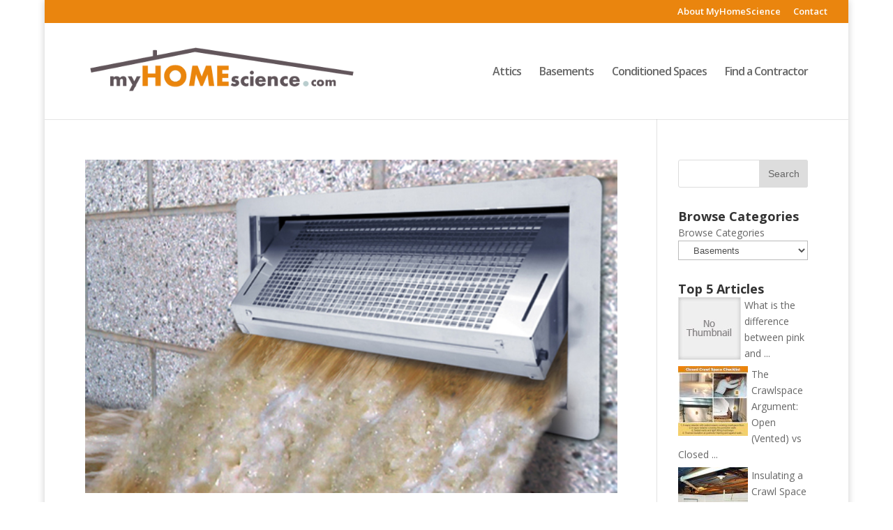

--- FILE ---
content_type: text/html; charset=UTF-8
request_url: https://www.myhomescience.com/category/abc/basement/
body_size: 12517
content:
<!DOCTYPE html>
<!--[if IE 6]>
<html id="ie6" lang="en-US" prefix="og: http://ogp.me/ns# fb: http://ogp.me/ns/fb#">
<![endif]-->
<!--[if IE 7]>
<html id="ie7" lang="en-US" prefix="og: http://ogp.me/ns# fb: http://ogp.me/ns/fb#">
<![endif]-->
<!--[if IE 8]>
<html id="ie8" lang="en-US" prefix="og: http://ogp.me/ns# fb: http://ogp.me/ns/fb#">
<![endif]-->
<!--[if !(IE 6) | !(IE 7) | !(IE 8)  ]><!-->
<html lang="en-US" prefix="og: http://ogp.me/ns# fb: http://ogp.me/ns/fb#">
<!--<![endif]-->
<head>
	<meta charset="UTF-8" />
			
	<meta http-equiv="X-UA-Compatible" content="IE=edge">
	<link rel="pingback" href="http://www.myhomescience.com/xmlrpc.php" />

		<!--[if lt IE 9]>
	<script src="http://www.myhomescience.com/wp-content/themes/Divi/js/html5.js" type="text/javascript"></script>
	<![endif]-->

	<script type="text/javascript">
		document.documentElement.className = 'js';
	</script>

	<title>Basements</title>

<!-- This site is optimized with the Yoast SEO plugin v4.4 - https://yoast.com/wordpress/plugins/seo/ -->
<meta name="description" content="Learn how basement improvements such as basement insulation, waterproofing, moisture control, dehumidification, and structural stabilization can impact home performance"/>
<meta name="robots" content="noodp"/>
<link rel="canonical" href="http://www.myhomescience.com/category/abc/basement/" />
<link rel="next" href="http://www.myhomescience.com/category/abc/basement/page/2/" />
<link rel="publisher" href="https://plus.google.com/u/0/+Myhomescienceplus/posts"/>
<meta property="og:locale" content="en_US" />
<meta property="og:type" content="object" />
<meta property="og:title" content="Basements" />
<meta property="og:description" content="Learn how basement improvements such as basement insulation, waterproofing, moisture control, dehumidification, and structural stabilization can impact home performance" />
<meta property="og:url" content="http://www.myhomescience.com/category/abc/basement/" />
<meta property="og:site_name" content="MyHomeScience" />
<meta property="fb:admins" content="1265681625" />
<meta property="og:image" content="http://www.myhomescience.com/wp-content/uploads/2013/08/abcwidget1.png" />
<meta name="twitter:card" content="summary_large_image" />
<meta name="twitter:description" content="Learn how basement improvements such as basement insulation, waterproofing, moisture control, dehumidification, and structural stabilization can impact home performance" />
<meta name="twitter:title" content="Basements" />
<meta name="twitter:site" content="@myhomescience" />
<meta name="twitter:image" content="http://www.myhomescience.com/wp-content/uploads/2013/08/abcwidget1.png" />
<!-- / Yoast SEO plugin. -->

<link rel='dns-prefetch' href='//fonts.googleapis.com' />
<link rel='dns-prefetch' href='//s.w.org' />
<link rel="alternate" type="application/rss+xml" title="MyHomeScience &raquo; Feed" href="http://www.myhomescience.com/feed/" />
<link rel="alternate" type="application/rss+xml" title="MyHomeScience &raquo; Comments Feed" href="http://www.myhomescience.com/comments/feed/" />
<link rel="alternate" type="application/rss+xml" title="MyHomeScience &raquo; Basements Category Feed" href="http://www.myhomescience.com/category/abc/basement/feed/" />
<!-- This site uses the Google Analytics by MonsterInsights plugin v7.0.9 - Using Analytics tracking - https://www.monsterinsights.com/ -->
<script type="text/javascript" data-cfasync="false">
	var mi_track_user      = true;
	var mi_no_track_reason = '';
	
	var disableStr = 'ga-disable-UA-2016469-21';

	/* Function to detect opted out users */
	function __gaTrackerIsOptedOut() {
		return document.cookie.indexOf(disableStr + '=true') > -1;
	}

	/* Disable tracking if the opt-out cookie exists. */
	if ( __gaTrackerIsOptedOut() ) {
		window[disableStr] = true;
	}

	/* Opt-out function */
	function __gaTrackerOptout() {
	  document.cookie = disableStr + '=true; expires=Thu, 31 Dec 2099 23:59:59 UTC; path=/';
	  window[disableStr] = true;
	}
	
	if ( mi_track_user ) {
		(function(i,s,o,g,r,a,m){i['GoogleAnalyticsObject']=r;i[r]=i[r]||function(){
			(i[r].q=i[r].q||[]).push(arguments)},i[r].l=1*new Date();a=s.createElement(o),
			m=s.getElementsByTagName(o)[0];a.async=1;a.src=g;m.parentNode.insertBefore(a,m)
		})(window,document,'script','//www.google-analytics.com/analytics.js','__gaTracker');

		__gaTracker('create', 'UA-2016469-21', 'auto');
		__gaTracker('set', 'forceSSL', true);
		__gaTracker('require', 'displayfeatures');
		__gaTracker('require', 'linkid', 'linkid.js');
		__gaTracker('send','pageview');
	} else {
		console.log( "" );
		(function() {
			/* https://developers.google.com/analytics/devguides/collection/analyticsjs/ */
			var noopfn = function() {
				return null;
			};
			var noopnullfn = function() {
				return null;
			};
			var Tracker = function() {
				return null;
			};
			var p = Tracker.prototype;
			p.get = noopfn;
			p.set = noopfn;
			p.send = noopfn;
			var __gaTracker = function() {
				var len = arguments.length;
				if ( len === 0 ) {
					return;
				}
				var f = arguments[len-1];
				if ( typeof f !== 'object' || f === null || typeof f.hitCallback !== 'function' ) {
					console.log( 'Not running function __gaTracker(' + arguments[0] + " ....) because you are not being tracked. " + mi_no_track_reason );
					return;
				}
				try {
					f.hitCallback();
				} catch (ex) {

				}
			};
			__gaTracker.create = function() {
				return new Tracker();
			};
			__gaTracker.getByName = noopnullfn;
			__gaTracker.getAll = function() {
				return [];
			};
			__gaTracker.remove = noopfn;
			window['__gaTracker'] = __gaTracker;
					})();
		}
</script>
<!-- / Google Analytics by MonsterInsights -->
		<script type="text/javascript">
			window._wpemojiSettings = {"baseUrl":"https:\/\/s.w.org\/images\/core\/emoji\/2.2.1\/72x72\/","ext":".png","svgUrl":"https:\/\/s.w.org\/images\/core\/emoji\/2.2.1\/svg\/","svgExt":".svg","source":{"concatemoji":"http:\/\/www.myhomescience.com\/wp-includes\/js\/wp-emoji-release.min.js?ver=4.7.3"}};
			!function(a,b,c){function d(a){var b,c,d,e,f=String.fromCharCode;if(!k||!k.fillText)return!1;switch(k.clearRect(0,0,j.width,j.height),k.textBaseline="top",k.font="600 32px Arial",a){case"flag":return k.fillText(f(55356,56826,55356,56819),0,0),!(j.toDataURL().length<3e3)&&(k.clearRect(0,0,j.width,j.height),k.fillText(f(55356,57331,65039,8205,55356,57096),0,0),b=j.toDataURL(),k.clearRect(0,0,j.width,j.height),k.fillText(f(55356,57331,55356,57096),0,0),c=j.toDataURL(),b!==c);case"emoji4":return k.fillText(f(55357,56425,55356,57341,8205,55357,56507),0,0),d=j.toDataURL(),k.clearRect(0,0,j.width,j.height),k.fillText(f(55357,56425,55356,57341,55357,56507),0,0),e=j.toDataURL(),d!==e}return!1}function e(a){var c=b.createElement("script");c.src=a,c.defer=c.type="text/javascript",b.getElementsByTagName("head")[0].appendChild(c)}var f,g,h,i,j=b.createElement("canvas"),k=j.getContext&&j.getContext("2d");for(i=Array("flag","emoji4"),c.supports={everything:!0,everythingExceptFlag:!0},h=0;h<i.length;h++)c.supports[i[h]]=d(i[h]),c.supports.everything=c.supports.everything&&c.supports[i[h]],"flag"!==i[h]&&(c.supports.everythingExceptFlag=c.supports.everythingExceptFlag&&c.supports[i[h]]);c.supports.everythingExceptFlag=c.supports.everythingExceptFlag&&!c.supports.flag,c.DOMReady=!1,c.readyCallback=function(){c.DOMReady=!0},c.supports.everything||(g=function(){c.readyCallback()},b.addEventListener?(b.addEventListener("DOMContentLoaded",g,!1),a.addEventListener("load",g,!1)):(a.attachEvent("onload",g),b.attachEvent("onreadystatechange",function(){"complete"===b.readyState&&c.readyCallback()})),f=c.source||{},f.concatemoji?e(f.concatemoji):f.wpemoji&&f.twemoji&&(e(f.twemoji),e(f.wpemoji)))}(window,document,window._wpemojiSettings);
		</script>
		<meta content="Divi v.3.0.36" name="generator"/><style type="text/css">
img.wp-smiley,
img.emoji {
	display: inline !important;
	border: none !important;
	box-shadow: none !important;
	height: 1em !important;
	width: 1em !important;
	margin: 0 .07em !important;
	vertical-align: -0.1em !important;
	background: none !important;
	padding: 0 !important;
}
</style>
<link rel='stylesheet' id='pibfi_pinterest_style-css'  href='http://www.myhomescience.com/wp-content/plugins/pinterest-pin-it-button-for-images/ppibfi_pinterest.css?ver=4.7.3' type='text/css' media='all' />
<link rel='stylesheet' id='contact-form-7-css'  href='http://www.myhomescience.com/wp-content/plugins/contact-form-7/includes/css/styles.css?ver=4.7' type='text/css' media='all' />
<link rel='stylesheet' id='divi-fonts-css'  href='http://fonts.googleapis.com/css?family=Open+Sans:300italic,400italic,600italic,700italic,800italic,400,300,600,700,800&#038;subset=latin,latin-ext' type='text/css' media='all' />
<link rel='stylesheet' id='divi-style-css'  href='http://www.myhomescience.com/wp-content/themes/Divi/style.css?ver=3.0.36' type='text/css' media='all' />
<link rel='stylesheet' id='simple-social-icons-font-css'  href='http://www.myhomescience.com/wp-content/plugins/simple-social-icons/css/style.css?ver=2.0.1' type='text/css' media='all' />
<link rel='stylesheet' id='wordpress-popular-posts-css'  href='http://www.myhomescience.com/wp-content/plugins/wordpress-popular-posts/style/wpp.css?ver=3.3.4' type='text/css' media='all' />
<link rel='stylesheet' id='et-shortcodes-css-css'  href='http://www.myhomescience.com/wp-content/themes/Divi/epanel/shortcodes/css/shortcodes.css?ver=3.0.36' type='text/css' media='all' />
<link rel='stylesheet' id='et-shortcodes-responsive-css-css'  href='http://www.myhomescience.com/wp-content/themes/Divi/epanel/shortcodes/css/shortcodes_responsive.css?ver=3.0.36' type='text/css' media='all' />
<link rel='stylesheet' id='magnific-popup-css'  href='http://www.myhomescience.com/wp-content/themes/Divi/includes/builder/styles/magnific_popup.css?ver=3.0.36' type='text/css' media='all' />
<script type='text/javascript' src='http://www.myhomescience.com/wp-includes/js/jquery/jquery.js?ver=1.12.4'></script>
<script type='text/javascript' src='http://www.myhomescience.com/wp-includes/js/jquery/jquery-migrate.min.js?ver=1.4.1'></script>
<script type='text/javascript' src='http://www.myhomescience.com/wp-content/plugins/pinterest-pin-it-button-for-images/ppibfi_pinterest.js?ver=4.7.3'></script>
<script type='text/javascript'>
/* <![CDATA[ */
var monsterinsights_frontend = {"js_events_tracking":"true","is_debug_mode":"false","download_extensions":"doc,exe,js,pdf,ppt,tgz,zip,xls","inbound_paths":"","home_url":"http:\/\/www.myhomescience.com","track_download_as":"event","internal_label":"int","hash_tracking":"false"};
/* ]]> */
</script>
<script type='text/javascript' src='http://www.myhomescience.com/wp-content/plugins/google-analytics-for-wordpress/assets/js/frontend.min.js?ver=7.0.9'></script>
<script type='text/javascript' src='http://www.myhomescience.com/wp-content/plugins/simple-social-icons/svgxuse.js?ver=1.1.21'></script>
<link rel='https://api.w.org/' href='http://www.myhomescience.com/wp-json/' />
<link rel="EditURI" type="application/rsd+xml" title="RSD" href="http://www.myhomescience.com/xmlrpc.php?rsd" />
<link rel="wlwmanifest" type="application/wlwmanifest+xml" href="http://www.myhomescience.com/wp-includes/wlwmanifest.xml" /> 
<meta name="generator" content="WordPress 4.7.3" />
<meta name="viewport" content="width=device-width, initial-scale=1.0, maximum-scale=1.0, user-scalable=0" />		<style id="theme-customizer-css">
										h1, h2, h3, h4, h5, h6 { color: #ea850c; }
										.woocommerce #respond input#submit, .woocommerce-page #respond input#submit, .woocommerce #content input.button, .woocommerce-page #content input.button, .woocommerce-message, .woocommerce-error, .woocommerce-info { background: #ea850e !important; }
			#et_search_icon:hover, .mobile_menu_bar:before, .mobile_menu_bar:after, .et_toggle_slide_menu:after, .et-social-icon a:hover, .et_pb_sum, .et_pb_pricing li a, .et_pb_pricing_table_button, .et_overlay:before, .entry-summary p.price ins, .woocommerce div.product span.price, .woocommerce-page div.product span.price, .woocommerce #content div.product span.price, .woocommerce-page #content div.product span.price, .woocommerce div.product p.price, .woocommerce-page div.product p.price, .woocommerce #content div.product p.price, .woocommerce-page #content div.product p.price, .et_pb_member_social_links a:hover, .woocommerce .star-rating span:before, .woocommerce-page .star-rating span:before, .et_pb_widget li a:hover, .et_pb_filterable_portfolio .et_pb_portfolio_filters li a.active, .et_pb_filterable_portfolio .et_pb_portofolio_pagination ul li a.active, .et_pb_gallery .et_pb_gallery_pagination ul li a.active, .wp-pagenavi span.current, .wp-pagenavi a:hover, .nav-single a, .posted_in a { color: #ea850e; }
			.et_pb_contact_submit, .et_password_protected_form .et_submit_button, .et_pb_bg_layout_light .et_pb_newsletter_button, .comment-reply-link, .form-submit .et_pb_button, .et_pb_bg_layout_light .et_pb_promo_button, .et_pb_bg_layout_light .et_pb_more_button, .woocommerce a.button.alt, .woocommerce-page a.button.alt, .woocommerce button.button.alt, .woocommerce-page button.button.alt, .woocommerce input.button.alt, .woocommerce-page input.button.alt, .woocommerce #respond input#submit.alt, .woocommerce-page #respond input#submit.alt, .woocommerce #content input.button.alt, .woocommerce-page #content input.button.alt, .woocommerce a.button, .woocommerce-page a.button, .woocommerce button.button, .woocommerce-page button.button, .woocommerce input.button, .woocommerce-page input.button { color: #ea850e; }
			.footer-widget h4 { color: #ea850e; }
			.et-search-form, .nav li ul, .et_mobile_menu, .footer-widget li:before, .et_pb_pricing li:before, blockquote { border-color: #ea850e; }
			.et_pb_counter_amount, .et_pb_featured_table .et_pb_pricing_heading, .et_quote_content, .et_link_content, .et_audio_content, .et_pb_post_slider.et_pb_bg_layout_dark, .et_slide_in_menu_container { background-color: #ea850e; }
									a { color: #ea850e; }
													#top-header, #et-secondary-nav li ul { background-color: #ea850e; }
															#main-header .nav li ul a { color: rgba(0,0,0,0.7); }
							#top-header, #top-header a, #et-secondary-nav li li a, #top-header .et-social-icon a:before {
									font-size: 13px;
															}
							#top-menu li a { font-size: 16px; }
			body.et_vertical_nav .container.et_search_form_container .et-search-form input { font-size: 16px !important; }
		
					#top-menu li a, .et_search_form_container input {
													letter-spacing: -1px;
							}

			.et_search_form_container input::-moz-placeholder {
													letter-spacing: -1px;
							}
			.et_search_form_container input::-webkit-input-placeholder {
													letter-spacing: -1px;
							}
			.et_search_form_container input:-ms-input-placeholder {
													letter-spacing: -1px;
							}
		
													#main-footer .footer-widget h4 { color: #ea850e; }
							.footer-widget li:before { border-color: #ea850e; }
																
		
																														
		@media only screen and ( min-width: 981px ) {
																												.et_header_style_left #et-top-navigation, .et_header_style_split #et-top-navigation  { padding: 62px 0 0 0; }
				.et_header_style_left #et-top-navigation nav > ul > li > a, .et_header_style_split #et-top-navigation nav > ul > li > a { padding-bottom: 62px; }
				.et_header_style_split .centered-inline-logo-wrap { width: 123px; margin: -123px 0; }
				.et_header_style_split .centered-inline-logo-wrap #logo { max-height: 123px; }
				.et_pb_svg_logo.et_header_style_split .centered-inline-logo-wrap #logo { height: 123px; }
				.et_header_style_centered #top-menu > li > a { padding-bottom: 22px; }
				.et_header_style_slide #et-top-navigation, .et_header_style_fullscreen #et-top-navigation { padding: 53px 0 53px 0 !important; }
									.et_header_style_centered #main-header .logo_container { height: 123px; }
														#logo { max-height: 55%; }
				.et_pb_svg_logo #logo { height: 55%; }
																			.et_header_style_centered.et_hide_primary_logo #main-header:not(.et-fixed-header) .logo_container, .et_header_style_centered.et_hide_fixed_logo #main-header.et-fixed-header .logo_container { height: 22.14px; }
																.et-fixed-header#top-header, .et-fixed-header#top-header #et-secondary-nav li ul { background-color: #ea850e; }
													.et-fixed-header #top-menu li a { font-size: 16px; }
												
					}
					@media only screen and ( min-width: 1350px) {
				.et_pb_row { padding: 27px 0; }
				.et_pb_section { padding: 54px 0; }
				.single.et_pb_pagebuilder_layout.et_full_width_page .et_post_meta_wrapper { padding-top: 81px; }
				.et_pb_section.et_pb_section_first { padding-top: inherit; }
				.et_pb_fullwidth_section { padding: 0; }
			}
		
		@media only screen and ( max-width: 980px ) {
																				}
		@media only screen and ( max-width: 767px ) {
														}
	</style>

	
	
	
	<style id="module-customizer-css">
			</style>

	<link rel="shortcut icon" href="http://www.myhomescience.com/wp-content/uploads/2017/03/house-xxl.png" /><style type="text/css" media="screen"> .simple-social-icons ul li a, .simple-social-icons ul li a:hover, .simple-social-icons ul li a:focus { background-color: #ea850c !important; border-radius: 3px; color: #ffffff !important; border: 0px #ffffff solid !important; font-size: 18px; padding: 9px; }  .simple-social-icons ul li a:hover, .simple-social-icons ul li a:focus { background-color: #666666 !important; border-color: #ffffff !important; color: #ffffff !important; }  .simple-social-icons ul li a:focus { outline: 1px dotted #666666 !important; }</style><link rel='stylesheet' id='daves-wordpress-live-search-css'  href='http://www.myhomescience.com/wp-content/plugins/daves-wordpress-live-search/css/daves-wordpress-live-search_default_gray.css?ver=4.7.3' type='text/css' media='all' />
		<style type="text/css" id="wp-custom-css">
			/*
You can add your own CSS here.

Click the help icon above to learn more.
*/
h3, h4 { color: #333; }		</style>
	</head>
<body class="archive category category-basement category-9 et_pb_button_helper_class et_fullwidth_secondary_nav et_fixed_nav et_boxed_layout et_show_nav et_cover_background et_secondary_nav_enabled et_secondary_nav_only_menu et_pb_gutter osx et_pb_gutters3 et_primary_nav_dropdown_animation_fade et_secondary_nav_dropdown_animation_fade et_pb_footer_columns4 et_header_style_left et_right_sidebar et_divi_theme chrome">
	<div id="page-container">

			<div id="top-header">
			<div class="container clearfix">

			
				<div id="et-secondary-menu">
				<ul id="et-secondary-nav" class="menu"><li class="menu-item menu-item-type-post_type menu-item-object-page menu-item-389"><a href="http://www.myhomescience.com/about-us/">About MyHomeScience</a></li>
<li class="menu-item menu-item-type-post_type menu-item-object-page menu-item-54"><a href="http://www.myhomescience.com/contact/">Contact</a></li>
</ul>				</div> <!-- #et-secondary-menu -->

			</div> <!-- .container -->
		</div> <!-- #top-header -->
	
	
		<header id="main-header" data-height-onload="123">
			<div class="container clearfix et_menu_container">
							<div class="logo_container">
					<span class="logo_helper"></span>
					<a href="http://www.myhomescience.com/">
						<img src="http://www.myhomescience.com/wp-content/uploads/2017/03/mhsabclogo-new-1.png" alt="MyHomeScience" id="logo" data-height-percentage="55" />
					</a>
				</div>
				<div id="et-top-navigation" data-height="123" data-fixed-height="40">
											<nav id="top-menu-nav">
						<ul id="top-menu" class="nav"><li id="menu-item-817" class="menu-item menu-item-type-post_type menu-item-object-page menu-item-817"><a title="Attics" href="http://www.myhomescience.com/attics/">Attics</a></li>
<li id="menu-item-816" class="menu-item menu-item-type-post_type menu-item-object-page menu-item-816"><a title="Basements" href="http://www.myhomescience.com/basements/">Basements</a></li>
<li id="menu-item-815" class="menu-item menu-item-type-post_type menu-item-object-page menu-item-815"><a title="Conditioned Spaces" href="http://www.myhomescience.com/conditioned-spaces/">Conditioned Spaces</a></li>
<li id="menu-item-1769" class="menu-item menu-item-type-custom menu-item-object-custom menu-item-1769"><a href="https://www.homepromatch.com">Find a Contractor</a></li>
</ul>						</nav>
					
					
					
					
					<div id="et_mobile_nav_menu">
				<div class="mobile_nav closed">
					<span class="select_page">Select Page</span>
					<span class="mobile_menu_bar mobile_menu_bar_toggle"></span>
				</div>
			</div>				</div> <!-- #et-top-navigation -->
			</div> <!-- .container -->
			<div class="et_search_outer">
				<div class="container et_search_form_container">
					<form role="search" method="get" class="et-search-form" action="http://www.myhomescience.com/">
					<input type="search" class="et-search-field" placeholder="Search &hellip;" value="" name="s" title="Search for:" />					</form>
					<span class="et_close_search_field"></span>
				</div>
			</div>
		</header> <!-- #main-header -->

		<div id="et-main-area">
<div id="main-content">
	<div class="container">
		<div id="content-area" class="clearfix">
			<div id="left-area">
		
					<article id="post-1576" class="et_pb_post post-1576 post type-post status-publish format-standard has-post-thumbnail hentry category-basement category-crawl-spaces category-feature category-foundations tag-conserving-energy tag-crawl-space tag-crawlspace-encapsulation tag-crawlspace-insulation tag-crawlspace-vents">

											<a href="http://www.myhomescience.com/crawl-spaces-flood-zones/">
								<img src="http://www.myhomescience.com/wp-content/uploads/2015/02/smartventfeatured.jpg" alt='Crawl spaces in flood zones' width='1080' height='675' />							</a>
					
															<h2 class="entry-title"><a href="http://www.myhomescience.com/crawl-spaces-flood-zones/">Crawl spaces in flood zones</a></h2>
					
					<p class="post-meta"> by <span class="author vcard"><a href="http://www.myhomescience.com/author/tim/" title="Posts by Tim Snyder" rel="author">Tim Snyder</a></span> | <span class="published">Feb 10, 2015</span> | <a href="http://www.myhomescience.com/category/abc/basement/" rel="category tag">Basements</a>, <a href="http://www.myhomescience.com/category/abc/basement/crawl-spaces/" rel="category tag">Crawl Spaces</a>, <a href="http://www.myhomescience.com/category/feature/" rel="category tag">Featured Posts</a>, <a href="http://www.myhomescience.com/category/home-systems/foundations/" rel="category tag">Foundations</a></p>What to do about insulation, encapsulation, flood vents and more Up till now, most crawl space advice on this website has focused on crawl spaces that are located away from flood zones. Now it’s time to put our attention on how things change when your crawl space is...				
					</article> <!-- .et_pb_post -->
			
					<article id="post-1539" class="et_pb_post post-1539 post type-post status-publish format-standard has-post-thumbnail hentry category-basement category-crawl-spaces category-feature tag-conserving-energy tag-crawl-space tag-crawlspace-encapsulation tag-crawlspace-insulation tag-crawlspace-vents tag-home-insulation-2 tag-lower-energy-bills">

											<a href="http://www.myhomescience.com/close-crawl-space-vents-winter/">
								<img src="http://www.myhomescience.com/wp-content/uploads/2014/12/open-vent.jpg" alt='Should I close my crawl space vents in the winter?' width='1080' height='675' />							</a>
					
															<h2 class="entry-title"><a href="http://www.myhomescience.com/close-crawl-space-vents-winter/">Should I close my crawl space vents in the winter?</a></h2>
					
					<p class="post-meta"> by <span class="author vcard"><a href="http://www.myhomescience.com/author/tim/" title="Posts by Tim Snyder" rel="author">Tim Snyder</a></span> | <span class="published">Dec 10, 2014</span> | <a href="http://www.myhomescience.com/category/abc/basement/" rel="category tag">Basements</a>, <a href="http://www.myhomescience.com/category/abc/basement/crawl-spaces/" rel="category tag">Crawl Spaces</a>, <a href="http://www.myhomescience.com/category/feature/" rel="category tag">Featured Posts</a></p>Making the right upgrades will prevent freezing pipes, keep rooms more comfortable and lower heating costs. The simple answer to the question above is: Yes. Just about anything you can do to separate your crawl space from frigid exterior conditions is a good idea. But...				
					</article> <!-- .et_pb_post -->
			
					<article id="post-1461" class="et_pb_post post-1461 post type-post status-publish format-standard has-post-thumbnail hentry category-abc category-attic category-basement category-building-envelope category-conditioned category-feature category-home-systems tag-air-sealing tag-attic-insulation tag-basement-windows tag-conserving-energy tag-ductwork tag-heating-bills tag-home-insulation-2 tag-lower-energy-bills">

											<a href="http://www.myhomescience.com/winterizing-home/">
								<img src="http://www.myhomescience.com/wp-content/uploads/2014/11/WINTIRIZING-FEAT.jpg" alt='Winterizing Your Home' width='1080' height='675' />							</a>
					
															<h2 class="entry-title"><a href="http://www.myhomescience.com/winterizing-home/">Winterizing Your Home</a></h2>
					
					<p class="post-meta"> by <span class="author vcard"><a href="http://www.myhomescience.com/author/tim/" title="Posts by Tim Snyder" rel="author">Tim Snyder</a></span> | <span class="published">Nov 11, 2014</span> | <a href="http://www.myhomescience.com/category/abc/" rel="category tag">ABC Action Plan</a>, <a href="http://www.myhomescience.com/category/abc/attic/" rel="category tag">Attics</a>, <a href="http://www.myhomescience.com/category/abc/basement/" rel="category tag">Basements</a>, <a href="http://www.myhomescience.com/category/home-systems/building-envelope/" rel="category tag">Building Envelope</a>, <a href="http://www.myhomescience.com/category/abc/conditioned/" rel="category tag">Conditioned Spaces</a>, <a href="http://www.myhomescience.com/category/feature/" rel="category tag">Featured Posts</a>, <a href="http://www.myhomescience.com/category/home-systems/" rel="category tag">Home Systems</a></p>Scared about cold drafts and high heating bills? Here’s what to do about it. Cold drafts. Chilly floors. High heating bills. We all have the same worries as winter approaches. But advice on how to avoid these discomforts varies greatly. Depending on who you’re talking...				
					</article> <!-- .et_pb_post -->
			
					<article id="post-1407" class="et_pb_post post-1407 post type-post status-publish format-standard has-post-thumbnail hentry category-basement category-crawl-spaces category-feature category-foundations category-home-systems tag-air-sealing tag-conserving-energy tag-crawl-space tag-crawl-space-encapsulation tag-crawl-space-insulation tag-crawl-space-vents tag-crawlspace-encapsulation tag-crawlspace-insulation tag-crawlspace-vents tag-energy-saving-tip">

											<a href="http://www.myhomescience.com/whats-store-crawl-space-floor/">
								<img src="http://www.myhomescience.com/wp-content/uploads/2014/09/crawl-space-floor.jpg" alt='What’s in store for your crawl space floor?' width='1080' height='675' />							</a>
					
															<h2 class="entry-title"><a href="http://www.myhomescience.com/whats-store-crawl-space-floor/">What’s in store for your crawl space floor?</a></h2>
					
					<p class="post-meta"> by <span class="author vcard"><a href="http://www.myhomescience.com/author/tim/" title="Posts by Tim Snyder" rel="author">Tim Snyder</a></span> | <span class="published">Oct 1, 2014</span> | <a href="http://www.myhomescience.com/category/abc/basement/" rel="category tag">Basements</a>, <a href="http://www.myhomescience.com/category/abc/basement/crawl-spaces/" rel="category tag">Crawl Spaces</a>, <a href="http://www.myhomescience.com/category/feature/" rel="category tag">Featured Posts</a>, <a href="http://www.myhomescience.com/category/home-systems/foundations/" rel="category tag">Foundations</a>, <a href="http://www.myhomescience.com/category/home-systems/" rel="category tag">Home Systems</a></p>Material and treatment options depend largely on the condition of your crawl space If you’ve been reading about crawl spaces at myHOMEscience.com, this blog topic won’t come as a surprise. Among the many questions and comments on crawl space topics, quite a few are...				
					</article> <!-- .et_pb_post -->
			
					<article id="post-1288" class="et_pb_post post-1288 post type-post status-publish format-standard has-post-thumbnail hentry category-attic category-basement category-building-envelope category-conditioned category-crawl-spaces category-feature category-heating-cooling tag-attic-moisture tag-basement-moisture tag-crawl-space-moisture tag-humidity tag-moisture tag-moisture-control tag-relative-humidity tag-vapor-barrier tag-vapor-diffusion-retarder">

											<a href="http://www.myhomescience.com/need-know-vapor-barriers/">
								<img src="http://www.myhomescience.com/wp-content/uploads/2014/04/vapor-barrier-lg.jpg" alt='What You Need to Know About Vapor Barriers' width='1080' height='675' />							</a>
					
															<h2 class="entry-title"><a href="http://www.myhomescience.com/need-know-vapor-barriers/">What You Need to Know About Vapor Barriers</a></h2>
					
					<p class="post-meta"> by <span class="author vcard"><a href="http://www.myhomescience.com/author/joe/" title="Posts by Joseph R. Provey" rel="author">Joseph R. Provey</a></span> | <span class="published">Apr 8, 2014</span> | <a href="http://www.myhomescience.com/category/abc/attic/" rel="category tag">Attics</a>, <a href="http://www.myhomescience.com/category/abc/basement/" rel="category tag">Basements</a>, <a href="http://www.myhomescience.com/category/home-systems/building-envelope/" rel="category tag">Building Envelope</a>, <a href="http://www.myhomescience.com/category/abc/conditioned/" rel="category tag">Conditioned Spaces</a>, <a href="http://www.myhomescience.com/category/abc/basement/crawl-spaces/" rel="category tag">Crawl Spaces</a>, <a href="http://www.myhomescience.com/category/feature/" rel="category tag">Featured Posts</a>, <a href="http://www.myhomescience.com/category/home-systems/heating-cooling/" rel="category tag">Heating &amp; Cooling</a></p>Controlling moisture has challenged builders for thousands of years. Too much of it inside a structure can lead to rot, mold, insect infestations. Consequently, roofs and siding, weather-tight windows and doors, and waterproofed basements were developed. It’s one...				
					</article> <!-- .et_pb_post -->
			
					<article id="post-1269" class="et_pb_post post-1269 post type-post status-publish format-standard has-post-thumbnail hentry category-basement">

											<a href="http://www.myhomescience.com/building-remodeling-news-jlc-live/">
								<img src="http://www.myhomescience.com/wp-content/uploads/2014/03/DEMOfeature.jpg" alt='Building &#038; remodeling news from JLC Live!' width='1080' height='675' />							</a>
					
															<h2 class="entry-title"><a href="http://www.myhomescience.com/building-remodeling-news-jlc-live/">Building &#038; remodeling news from JLC Live!</a></h2>
					
					<p class="post-meta"> by <span class="author vcard"><a href="http://www.myhomescience.com/author/tim/" title="Posts by Tim Snyder" rel="author">Tim Snyder</a></span> | <span class="published">Mar 24, 2014</span> | <a href="http://www.myhomescience.com/category/abc/basement/" rel="category tag">Basements</a></p>Highlights from New England’s biggest construction industry trade show If you’re in the building and remodeling business, you probably know the Journal of Light Construction, or JLC for short. This Hanley Wood enterprise includes a trade magazine, a website  and a...				
					</article> <!-- .et_pb_post -->
			<div class="pagination clearfix">
	<div class="alignleft"><a href="http://www.myhomescience.com/category/abc/basement/page/2/" >&laquo; Older Entries</a></div>
	<div class="alignright"></div>
</div>			</div> <!-- #left-area -->

				<div id="sidebar">
		<div id="search-5" class="et_pb_widget widget_search"><form role="search" method="get" id="searchform" class="searchform" action="http://www.myhomescience.com/">
				<div>
					<label class="screen-reader-text" for="s">Search for:</label>
					<input type="text" value="" name="s" id="s" />
					<input type="submit" id="searchsubmit" value="Search" />
				</div>
			</form></div> <!-- end .et_pb_widget --><div id="categories-3" class="et_pb_widget widget_categories"><h4 class="widgettitle">Browse Categories</h4><label class="screen-reader-text" for="cat">Browse Categories</label><select  name='cat' id='cat' class='postform' >
	<option value='-1'>Select Category</option>
	<option class="level-0" value="62">ABC Action Plan</option>
	<option class="level-1" value="8">&nbsp;&nbsp;&nbsp;Attics</option>
	<option class="level-1" value="9" selected="selected">&nbsp;&nbsp;&nbsp;Basements</option>
	<option class="level-2" value="182">&nbsp;&nbsp;&nbsp;&nbsp;&nbsp;&nbsp;Crawl Spaces</option>
	<option class="level-1" value="10">&nbsp;&nbsp;&nbsp;Conditioned Spaces</option>
	<option class="level-0" value="156">Case Studies</option>
	<option class="level-0" value="94">Energy-Savings Tips</option>
	<option class="level-0" value="77">Featured Posts</option>
	<option class="level-0" value="61">Home Systems</option>
	<option class="level-1" value="54">&nbsp;&nbsp;&nbsp;Building Envelope</option>
	<option class="level-1" value="53">&nbsp;&nbsp;&nbsp;Electrical</option>
	<option class="level-1" value="50">&nbsp;&nbsp;&nbsp;Foundations</option>
	<option class="level-1" value="51">&nbsp;&nbsp;&nbsp;Heating &amp; Cooling</option>
	<option class="level-1" value="52">&nbsp;&nbsp;&nbsp;Plumbing</option>
	<option class="level-0" value="117">Q&amp;A</option>
	<option class="level-1" value="133">&nbsp;&nbsp;&nbsp;Electronics</option>
	<option class="level-1" value="145">&nbsp;&nbsp;&nbsp;Energy Conservation</option>
	<option class="level-1" value="120">&nbsp;&nbsp;&nbsp;Heating Systems</option>
	<option class="level-1" value="118">&nbsp;&nbsp;&nbsp;Home Insulation</option>
	<option class="level-1" value="128">&nbsp;&nbsp;&nbsp;Water Heaters</option>
	<option class="level-0" value="175">Sick Building Syndrome</option>
</select>

<script type='text/javascript'>
/* <![CDATA[ */
(function() {
	var dropdown = document.getElementById( "cat" );
	function onCatChange() {
		if ( dropdown.options[ dropdown.selectedIndex ].value > 0 ) {
			location.href = "http://www.myhomescience.com/?cat=" + dropdown.options[ dropdown.selectedIndex ].value;
		}
	}
	dropdown.onchange = onCatChange;
})();
/* ]]> */
</script>

</div> <!-- end .et_pb_widget -->
<!-- WordPress Popular Posts Plugin v3.3.4 [W] [monthly] [views] [regular] -->
<div id="wpp-2" class="et_pb_widget popular-posts">
<h4 class="widgettitle">Top 5 Articles</h4>
<ul class="wpp-list">
<li><a href="http://www.myhomescience.com/difference-pink-yellow-fiberglass-batts/" title="What is the difference between pink and yellow fiberglass batts?" target="_self"><img src="http://www.myhomescience.com/wp-content/plugins/wordpress-popular-posts/no_thumb.jpg"  title="What is the difference between pink and yellow fiberglass batts?" alt="What is the difference between pink and yellow fiberglass batts?" class="wpp-thumbnail wpp_def_noPath wpp_featured" /></a> <a href="http://www.myhomescience.com/difference-pink-yellow-fiberglass-batts/" title="What is the difference between pink and yellow fiberglass batts?" class="wpp-post-title" target="_self">What is the difference between pink and ...</a> </li>
<li><a href="http://www.myhomescience.com/encapsulated-crawlspace/" title="The Crawlspace Argument: Open (Vented) vs Closed (Encapsulated)" target="_self"><img src="http://www.myhomescience.com/wp-content/uploads/wordpress-popular-posts/786-featured-100x100.jpg"  title="The Crawlspace Argument: Open (Vented) vs Closed (Encapsulated)" alt="The Crawlspace Argument: Open (Vented) vs Closed (Encapsulated)" class="wpp-thumbnail wpp_cached_thumb wpp_featured" /></a> <a href="http://www.myhomescience.com/encapsulated-crawlspace/" title="The Crawlspace Argument: Open (Vented) vs Closed (Encapsulated)" class="wpp-post-title" target="_self">The Crawlspace Argument: Open (Vented) vs Closed ...</a> </li>
<li><a href="http://www.myhomescience.com/insulating-crawl-space/" title="Insulating a Crawl Space" target="_self"><img src="http://www.myhomescience.com/wp-content/uploads/wordpress-popular-posts/864-featured-100x100.jpg"  title="Insulating a Crawl Space" alt="Insulating a Crawl Space" class="wpp-thumbnail wpp_cached_thumb wpp_featured" /></a> <a href="http://www.myhomescience.com/insulating-crawl-space/" title="Insulating a Crawl Space" class="wpp-post-title" target="_self">Insulating a Crawl Space</a> </li>
<li><a href="http://www.myhomescience.com/close-crawl-space-vents-winter/" title="Should I close my crawl space vents in the winter?" target="_self"><img src="http://www.myhomescience.com/wp-content/uploads/wordpress-popular-posts/1539-featured-100x100.jpg"  title="Should I close my crawl space vents in the winter?" alt="Should I close my crawl space vents in the winter?" class="wpp-thumbnail wpp_cached_thumb wpp_featured" /></a> <a href="http://www.myhomescience.com/close-crawl-space-vents-winter/" title="Should I close my crawl space vents in the winter?" class="wpp-post-title" target="_self">Should I close my crawl space vents ...</a> </li>
<li><a href="http://www.myhomescience.com/dealing-with-drafty-windows/" title="Dealing with Drafty Windows" target="_self"><!-- WriteBlob Failed `/var/www/html/wp-content/uploads/wordpress-popular-posts/690-featured-100x100.png' @ error/png.c/MagickPNGErrorHandler/1641 --> <img src="http://www.myhomescience.com/wp-content/plugins/wordpress-popular-posts/no_thumb.jpg"  title="" alt="" class="wpp-thumbnail wpp_imgeditor_error wpp_featured" /></a> <a href="http://www.myhomescience.com/dealing-with-drafty-windows/" title="Dealing with Drafty Windows" class="wpp-post-title" target="_self">Dealing with Drafty Windows</a> </li>

</ul>
</div> <!-- end .et_pb_widget -->
<!-- End WordPress Popular Posts Plugin v3.3.4 -->
<div id="text-27" class="et_pb_widget widget_text"><h4 class="widgettitle">Home Comfort at No Cost</h4>			<div class="textwidget"><iframe width="300" height="169" src="//www.youtube.com/embed/XtX-0N5bGMI?rel=0" frameborder="0" allowfullscreen></iframe></div>
		</div> <!-- end .et_pb_widget --><div id="text-26" class="et_pb_widget widget_text"><h4 class="widgettitle">Free email newsletter &#038; eBook!</h4>			<div class="textwidget"><p><img src="http://www.myhomescience.com/wp-content/uploads/2013/08/ebook.png" width="300" height="172"></p>
[mc4wp_form]</div>
		</div> <!-- end .et_pb_widget --><div id="tag_cloud-4" class="et_pb_widget widget_tag_cloud"><h4 class="widgettitle">Tags</h4><div class="tagcloud"><a href='http://www.myhomescience.com/tag/air-conditioners/' class='tag-link-29 tag-link-position-1' title='2 topics' style='font-size: 10.625pt;'>air conditioners</a>
<a href='http://www.myhomescience.com/tag/air-sealing/' class='tag-link-91 tag-link-position-2' title='8 topics' style='font-size: 17.479166666667pt;'>air sealing</a>
<a href='http://www.myhomescience.com/tag/attic-air-sealing/' class='tag-link-93 tag-link-position-3' title='2 topics' style='font-size: 10.625pt;'>attic air sealing</a>
<a href='http://www.myhomescience.com/tag/attic-insulation/' class='tag-link-63 tag-link-position-4' title='9 topics' style='font-size: 18.208333333333pt;'>attic insulation</a>
<a href='http://www.myhomescience.com/tag/basement-moisture/' class='tag-link-74 tag-link-position-5' title='2 topics' style='font-size: 10.625pt;'>basement moisture</a>
<a href='http://www.myhomescience.com/tag/basement-windows/' class='tag-link-37 tag-link-position-6' title='3 topics' style='font-size: 12.375pt;'>basement windows</a>
<a href='http://www.myhomescience.com/tag/cantilevered/' class='tag-link-31 tag-link-position-7' title='1 topic' style='font-size: 8pt;'>cantilevered</a>
<a href='http://www.myhomescience.com/tag/chimney-cap/' class='tag-link-38 tag-link-position-8' title='1 topic' style='font-size: 8pt;'>chimney cap</a>
<a href='http://www.myhomescience.com/tag/chimney-leaks/' class='tag-link-39 tag-link-position-9' title='1 topic' style='font-size: 8pt;'>chimney leaks</a>
<a href='http://www.myhomescience.com/tag/clothes-dryer-costs/' class='tag-link-34 tag-link-position-10' title='2 topics' style='font-size: 10.625pt;'>clothes dryer costs</a>
<a href='http://www.myhomescience.com/tag/conserving-energy/' class='tag-link-101 tag-link-position-11' title='17 topics' style='font-size: 22pt;'>conserving energy</a>
<a href='http://www.myhomescience.com/tag/crawl-space/' class='tag-link-89 tag-link-position-12' title='5 topics' style='font-size: 15pt;'>crawl space</a>
<a href='http://www.myhomescience.com/tag/crawlspace-encapsulation/' class='tag-link-72 tag-link-position-13' title='5 topics' style='font-size: 15pt;'>crawlspace encapsulation</a>
<a href='http://www.myhomescience.com/tag/crawlspace-insulation/' class='tag-link-81 tag-link-position-14' title='4 topics' style='font-size: 13.833333333333pt;'>crawlspace insulation</a>
<a href='http://www.myhomescience.com/tag/crawlspace-vents/' class='tag-link-80 tag-link-position-15' title='4 topics' style='font-size: 13.833333333333pt;'>crawlspace vents</a>
<a href='http://www.myhomescience.com/tag/drafty-windows/' class='tag-link-68 tag-link-position-16' title='2 topics' style='font-size: 10.625pt;'>drafty windows</a>
<a href='http://www.myhomescience.com/tag/ductwork/' class='tag-link-67 tag-link-position-17' title='3 topics' style='font-size: 12.375pt;'>ductwork</a>
<a href='http://www.myhomescience.com/tag/energy-audit/' class='tag-link-33 tag-link-position-18' title='1 topic' style='font-size: 8pt;'>energy audit</a>
<a href='http://www.myhomescience.com/tag/energy-efficient-heating/' class='tag-link-124 tag-link-position-19' title='3 topics' style='font-size: 12.375pt;'>energy efficient heating</a>
<a href='http://www.myhomescience.com/tag/energy-efficient-water-heater/' class='tag-link-132 tag-link-position-20' title='2 topics' style='font-size: 10.625pt;'>energy efficient water heater</a>
<a href='http://www.myhomescience.com/tag/energy-saving-tip/' class='tag-link-96 tag-link-position-21' title='8 topics' style='font-size: 17.479166666667pt;'>energy saving tip</a>
<a href='http://www.myhomescience.com/tag/finished-basement-design-ideas/' class='tag-link-35 tag-link-position-22' title='1 topic' style='font-size: 8pt;'>finished basement design ideas</a>
<a href='http://www.myhomescience.com/tag/fixing-hot-rooms/' class='tag-link-64 tag-link-position-23' title='2 topics' style='font-size: 10.625pt;'>fixing hot rooms</a>
<a href='http://www.myhomescience.com/tag/heating-bills/' class='tag-link-123 tag-link-position-24' title='3 topics' style='font-size: 12.375pt;'>heating bills</a>
<a href='http://www.myhomescience.com/tag/heating-systems-2/' class='tag-link-125 tag-link-position-25' title='3 topics' style='font-size: 12.375pt;'>heating systems</a>
<a href='http://www.myhomescience.com/tag/high-efficiency-heating/' class='tag-link-79 tag-link-position-26' title='2 topics' style='font-size: 10.625pt;'>high efficiency heating</a>
<a href='http://www.myhomescience.com/tag/home-comfort/' class='tag-link-70 tag-link-position-27' title='5 topics' style='font-size: 15pt;'>home comfort</a>
<a href='http://www.myhomescience.com/tag/home-energy-audit/' class='tag-link-116 tag-link-position-28' title='2 topics' style='font-size: 10.625pt;'>home energy audit</a>
<a href='http://www.myhomescience.com/tag/home-insulation-2/' class='tag-link-142 tag-link-position-29' title='11 topics' style='font-size: 19.375pt;'>home insulation</a>
<a href='http://www.myhomescience.com/tag/home-insulations/' class='tag-link-73 tag-link-position-30' title='4 topics' style='font-size: 13.833333333333pt;'>home insulations</a>
<a href='http://www.myhomescience.com/tag/hot-water/' class='tag-link-129 tag-link-position-31' title='2 topics' style='font-size: 10.625pt;'>hot water</a>
<a href='http://www.myhomescience.com/tag/house-value/' class='tag-link-59 tag-link-position-32' title='2 topics' style='font-size: 10.625pt;'>house value</a>
<a href='http://www.myhomescience.com/tag/ice-dam/' class='tag-link-115 tag-link-position-33' title='2 topics' style='font-size: 10.625pt;'>ice dam</a>
<a href='http://www.myhomescience.com/tag/indoor-air-quality/' class='tag-link-150 tag-link-position-34' title='2 topics' style='font-size: 10.625pt;'>indoor air quality</a>
<a href='http://www.myhomescience.com/tag/indoor-allergens/' class='tag-link-154 tag-link-position-35' title='2 topics' style='font-size: 10.625pt;'>indoor allergens</a>
<a href='http://www.myhomescience.com/tag/indoor-pollution/' class='tag-link-153 tag-link-position-36' title='2 topics' style='font-size: 10.625pt;'>indoor pollution</a>
<a href='http://www.myhomescience.com/tag/insulating-windows/' class='tag-link-69 tag-link-position-37' title='2 topics' style='font-size: 10.625pt;'>insulating windows</a>
<a href='http://www.myhomescience.com/tag/insulation/' class='tag-link-32 tag-link-position-38' title='1 topic' style='font-size: 8pt;'>insulation</a>
<a href='http://www.myhomescience.com/tag/jumper-ducts/' class='tag-link-36 tag-link-position-39' title='1 topic' style='font-size: 8pt;'>jumper ducts</a>
<a href='http://www.myhomescience.com/tag/lower-energy-bills/' class='tag-link-84 tag-link-position-40' title='10 topics' style='font-size: 18.791666666667pt;'>lower energy bills</a>
<a href='http://www.myhomescience.com/tag/moisture-control/' class='tag-link-168 tag-link-position-41' title='2 topics' style='font-size: 10.625pt;'>moisture control</a>
<a href='http://www.myhomescience.com/tag/mold/' class='tag-link-113 tag-link-position-42' title='2 topics' style='font-size: 10.625pt;'>mold</a>
<a href='http://www.myhomescience.com/tag/reduce-door-drafts/' class='tag-link-97 tag-link-position-43' title='2 topics' style='font-size: 10.625pt;'>reduce door drafts</a>
<a href='http://www.myhomescience.com/tag/roof-repair/' class='tag-link-30 tag-link-position-44' title='2 topics' style='font-size: 10.625pt;'>roof repair</a>
<a href='http://www.myhomescience.com/tag/water-heater/' class='tag-link-130 tag-link-position-45' title='2 topics' style='font-size: 10.625pt;'>water heater</a></div>
</div> <!-- end .et_pb_widget -->	</div> <!-- end #sidebar -->
		</div> <!-- #content-area -->
	</div> <!-- .container -->
</div> <!-- #main-content -->


			<footer id="main-footer">
				
<div class="container">
	<div id="footer-widgets" class="clearfix">
	<div class="footer-widget"><div id="text-25" class="fwidget et_pb_widget widget_text"><h4 class="title">About Us</h4>			<div class="textwidget">My Home Science is a blog about practical ways to make homes comfortable and energy efficient. </div>
		</div> <!-- end .fwidget --></div> <!-- end .footer-widget --><div class="footer-widget last"><div id="simple-social-icons-3" class="fwidget et_pb_widget simple-social-icons"><h4 class="title">Let&#8217;s Connect</h4><ul class="aligncenter"><li class="ssi-gplus"><a href="https://plus.google.com/+Myhomescienceplus" target="_blank"><svg role="img" class="social-gplus" aria-labelledby="social-gplus"><title id="social-gplus">Google+</title><use xlink:href="http://www.myhomescience.com/wp-content/plugins/simple-social-icons/symbol-defs.svg#social-gplus"></use></svg></a></li><li class="ssi-pinterest"><a href="http://pinterest.com/myhomescience/" target="_blank"><svg role="img" class="social-pinterest" aria-labelledby="social-pinterest"><title id="social-pinterest">Pinterest</title><use xlink:href="http://www.myhomescience.com/wp-content/plugins/simple-social-icons/symbol-defs.svg#social-pinterest"></use></svg></a></li><li class="ssi-twitter"><a href="http://twitter.com/myhomescience" target="_blank"><svg role="img" class="social-twitter" aria-labelledby="social-twitter"><title id="social-twitter">Twitter</title><use xlink:href="http://www.myhomescience.com/wp-content/plugins/simple-social-icons/symbol-defs.svg#social-twitter"></use></svg></a></li><li class="ssi-youtube"><a href="http://www.youtube.com/myhomescience" target="_blank"><svg role="img" class="social-youtube" aria-labelledby="social-youtube"><title id="social-youtube">YouTube</title><use xlink:href="http://www.myhomescience.com/wp-content/plugins/simple-social-icons/symbol-defs.svg#social-youtube"></use></svg></a></li></ul></div> <!-- end .fwidget --></div> <!-- end .footer-widget -->	</div> <!-- #footer-widgets -->
</div>	<!-- .container -->

		
				<div id="et-footer-nav">
					<div class="container">
						<ul id="menu-page" class="bottom-nav"><li class="menu-item menu-item-type-post_type menu-item-object-page menu-item-389"><a href="http://www.myhomescience.com/about-us/">About MyHomeScience</a></li>
<li class="menu-item menu-item-type-post_type menu-item-object-page menu-item-54"><a href="http://www.myhomescience.com/contact/">Contact</a></li>
</ul>					</div>
				</div> <!-- #et-footer-nav -->

			
				<div id="footer-bottom">
					<div class="container clearfix">
				<ul class="et-social-icons">

	<li class="et-social-icon et-social-twitter">
		<a href="#" class="icon">
			<span>Twitter</span>
		</a>
	</li>

</ul><p id="footer-info">Designed by <a href="http://www.elegantthemes.com" title="Premium WordPress Themes">Elegant Themes</a> | Powered by <a href="http://www.wordpress.org">WordPress</a></p>					</div>	<!-- .container -->
				</div>
			</footer> <!-- #main-footer -->
		</div> <!-- #et-main-area -->


	</div> <!-- #page-container -->

	<style type="text/css" id="et-builder-page-custom-style">
				 .et_pb_section { background-color: ; }
			</style><script type='text/javascript' src='http://www.myhomescience.com/wp-includes/js/underscore.min.js?ver=1.8.3'></script>
<script type='text/javascript'>
/* <![CDATA[ */
var DavesWordPressLiveSearchConfig = {"resultsDirection":"down","showThumbs":"true","showExcerpt":"true","showMoreResultsLink":"true","minCharsToSearch":"3","xOffset":"0","yOffset":"0","blogURL":"http:\/\/www.myhomescience.com","ajaxURL":"http:\/\/www.myhomescience.com\/wp-admin\/admin-ajax.php","viewMoreText":"View more results","outdatedJQuery":"Dave's WordPress Live Search requires jQuery 1.2.6 or higher. WordPress ships with current jQuery versions. But if you are seeing this message, it's likely that another plugin is including an earlier version.","resultTemplate":"<ul id=\"dwls_search_results\" class=\"search_results dwls_search_results\">\n<input type=\"hidden\" name=\"query\" value=\"<%- resultsSearchTerm %>\" \/>\n<% _.each(searchResults, function(searchResult, index, list) { %>\n        <%\n        \/\/ Thumbnails\n        if(DavesWordPressLiveSearchConfig.showThumbs == \"true\" && searchResult.attachment_thumbnail) {\n                liClass = \"post_with_thumb\";\n        }\n        else {\n                liClass = \"\";\n        }\n        %>\n        <li class=\"daves-wordpress-live-search_result <%- liClass %> '\">\n        <% if(DavesWordPressLiveSearchConfig.showThumbs == \"true\" && searchResult.attachment_thumbnail) { %>\n                <img src=\"<%= searchResult.attachment_thumbnail %>\" class=\"post_thumb\" \/>\n        <% } %>\n\n        <a href=\"<%= searchResult.permalink %>\" class=\"daves-wordpress-live-search_title\"><%= searchResult.post_title %><\/a>\n\n        <% if(searchResult.post_price !== undefined) { %>\n                <p class=\"price\"><%- searchResult.post_price %><\/p>\n        <% } %>\n\n        <% if(DavesWordPressLiveSearchConfig.showExcerpt == \"true\" && searchResult.post_excerpt) { %>\n                <p class=\"excerpt clearfix\"><%= searchResult.post_excerpt %><\/p>\n        <% } %>\n\n        <% if(e.displayPostMeta) { %>\n                <p class=\"meta clearfix daves-wordpress-live-search_author\" id=\"daves-wordpress-live-search_author\">Posted by <%- searchResult.post_author_nicename %><\/p><p id=\"daves-wordpress-live-search_date\" class=\"meta clearfix daves-wordpress-live-search_date\"><%- searchResult.post_date %><\/p>\n        <% } %>\n        <div class=\"clearfix\"><\/div><\/li>\n<% }); %>\n\n<% if(searchResults[0].show_more !== undefined && searchResults[0].show_more && DavesWordPressLiveSearchConfig.showMoreResultsLink == \"true\") { %>\n        <div class=\"clearfix search_footer\"><a href=\"<%= DavesWordPressLiveSearchConfig.blogURL %>\/?s=<%-  resultsSearchTerm %>\"><%- DavesWordPressLiveSearchConfig.viewMoreText %><\/a><\/div>\n<% } %>\n\n<\/ul>"};
/* ]]> */
</script>
<script type='text/javascript' src='http://www.myhomescience.com/wp-content/plugins/daves-wordpress-live-search/js/daves-wordpress-live-search.min.js?ver=4.7.3'></script>
<script type='text/javascript' src='http://www.myhomescience.com/wp-content/plugins/daves-wordpress-live-search/js/excanvas.compiled.js?ver=4.7.3'></script>
<script type='text/javascript' src='http://www.myhomescience.com/wp-content/plugins/daves-wordpress-live-search/js/spinners.min.js?ver=4.7.3'></script>
<script type='text/javascript' src='http://www.myhomescience.com/wp-content/themes/Divi/includes/builder/scripts/frontend-builder-global-functions.js?ver=3.0.36'></script>
<script type='text/javascript' src='http://www.myhomescience.com/wp-content/plugins/contact-form-7/includes/js/jquery.form.min.js?ver=3.51.0-2014.06.20'></script>
<script type='text/javascript'>
/* <![CDATA[ */
var _wpcf7 = {"recaptcha":{"messages":{"empty":"Please verify that you are not a robot."}}};
/* ]]> */
</script>
<script type='text/javascript' src='http://www.myhomescience.com/wp-content/plugins/contact-form-7/includes/js/scripts.js?ver=4.7'></script>
<script type='text/javascript' src='http://www.myhomescience.com/wp-content/themes/Divi/includes/builder/scripts/jquery.mobile.custom.min.js?ver=3.0.36'></script>
<script type='text/javascript' src='http://www.myhomescience.com/wp-content/themes/Divi/js/custom.js?ver=3.0.36'></script>
<script type='text/javascript' src='http://www.myhomescience.com/wp-content/themes/Divi/includes/builder/scripts/jquery.fitvids.js?ver=3.0.36'></script>
<script type='text/javascript' src='http://www.myhomescience.com/wp-content/themes/Divi/includes/builder/scripts/waypoints.min.js?ver=3.0.36'></script>
<script type='text/javascript' src='http://www.myhomescience.com/wp-content/themes/Divi/includes/builder/scripts/jquery.magnific-popup.js?ver=3.0.36'></script>
<script type='text/javascript'>
/* <![CDATA[ */
var et_pb_custom = {"ajaxurl":"http:\/\/www.myhomescience.com\/wp-admin\/admin-ajax.php","images_uri":"http:\/\/www.myhomescience.com\/wp-content\/themes\/Divi\/images","builder_images_uri":"http:\/\/www.myhomescience.com\/wp-content\/themes\/Divi\/includes\/builder\/images","et_frontend_nonce":"dea52795b2","subscription_failed":"Please, check the fields below to make sure you entered the correct information.","et_ab_log_nonce":"521ca752d4","fill_message":"Please, fill in the following fields:","contact_error_message":"Please, fix the following errors:","invalid":"Invalid email","captcha":"Captcha","prev":"Prev","previous":"Previous","next":"Next","wrong_captcha":"You entered the wrong number in captcha.","is_builder_plugin_used":"","ignore_waypoints":"no","is_divi_theme_used":"1","widget_search_selector":".widget_search","is_ab_testing_active":"","page_id":"1576","unique_test_id":"","ab_bounce_rate":"5","is_cache_plugin_active":"no","is_shortcode_tracking":""};
/* ]]> */
</script>
<script type='text/javascript' src='http://www.myhomescience.com/wp-content/themes/Divi/includes/builder/scripts/frontend-builder-scripts.js?ver=3.0.36'></script>
<script type='text/javascript' src='http://www.myhomescience.com/wp-includes/js/wp-embed.min.js?ver=4.7.3'></script>
</body>
</html>

--- FILE ---
content_type: application/javascript
request_url: https://www.myhomescience.com/wp-content/plugins/daves-wordpress-live-search/js/daves-wordpress-live-search.min.js?ver=4.7.3
body_size: 1230
content:
var LiveSearch={searchBoxes:"",activeRequests:[],callbacks:[],addCallback:function(e,r){return void 0===this.callbacks[e]&&(this.callbacks[e]=[]),this.callbacks[e].push(r)},invokeCallbacks:function(e,r){var s;if(void 0!==this.callbacks[e])for(s in this.callbacks[e])r=this.callbacks[e][s](r)}};LiveSearch.init=function(){LiveSearch.searchBoxes=jQuery("input").filter("[name='s']").not(".no-livesearch"),LiveSearch.searchBoxes.keyup(LiveSearch.handleKeypress),LiveSearch.searchBoxes.focus(LiveSearch.hideResults),LiveSearch.searchBoxes.outerHeight||alert(DavesWordPressLiveSearchConfig.outdatedJQuery),LiveSearch.searchBoxes.parents("form").attr("autocomplete","off"),LiveSearch.searchBoxes.each(function(){this.autocomplete="off"}),jQuery("html").click(LiveSearch.hideResults),LiveSearch.searchBoxes.click(function(e){e.stopPropagation()}),LiveSearch.compiledResultTemplate=_.template(DavesWordPressLiveSearchConfig.resultTemplate),jQuery(window).resize(function(){LiveSearch.positionResults(this)})},LiveSearch.positionResults=function(){var e,r=jQuery("input:focus").first(),s=jQuery("#dwls_search_results");if(s&&r.size()>0){var a=r.offset();switch(a.left+=parseInt(DavesWordPressLiveSearchConfig.xOffset,10),a.top+=parseInt(DavesWordPressLiveSearchConfig.yOffset,10),s.css("left",a.left),s.css("top",a.top),s.css("display","block"),DavesWordPressLiveSearchConfig.resultsDirection){case"up":e=a.top-s.height();break;case"down":e=a.top+LiveSearch.searchBoxes.outerHeight();break;default:e=a.top+LiveSearch.searchBoxes.outerHeight()}s.css("top",e+"px")}},LiveSearch.handleAJAXResults=function(e){var r="";if(LiveSearch.activeRequests.pop(),e){if(resultsSearchTerm=e.searchTerms,resultsSearchTerm!=jQuery("input:focus").first().val())return void(0===LiveSearch.activeRequests.length&&LiveSearch.removeIndicator());var s=jQuery("#dwls_search_results").children("input[name=query]").val();if(""!==s&&resultsSearchTerm==s)return void(0===LiveSearch.activeRequests.length&&LiveSearch.removeIndicator());if(0===e.results.length)LiveSearch.hideResults(),LiveSearch.invokeCallbacks("ZeroResults");else{LiveSearch.invokeCallbacks("BeforeDisplayResults"),r=LiveSearch.compiledResultTemplate({searchResults:e.results,e:e,resultsSearchTerm:resultsSearchTerm});var a=jQuery("#dwls_search_results");a.size()>0?jQuery("#dwls_search_results").replaceWith(r):jQuery("body").append(r),LiveSearch.positionResults(),jQuery("#dwls_search_results").bind("click.dwls",function(e){window.location.href=jQuery(e.target).parent("li").find("a.daves-wordpress-live-search_title").attr("href")}),LiveSearch.invokeCallbacks("AfterDisplayResults")}0===LiveSearch.activeRequests.length&&LiveSearch.removeIndicator()}},LiveSearch.handleKeypress=function(){var e=0,r=LiveSearch.searchBoxes.val();setTimeout(function(){LiveSearch.runQuery(r)},e)},LiveSearch.runQuery=function(){var e,r,s=jQuery("input:focus"),a=s.val();if(""===a||a.length<DavesWordPressLiveSearchConfig.minCharsToSearch)LiveSearch.hideResults(),LiveSearch.removeIndicator();else{for(LiveSearch.displayIndicator();LiveSearch.activeRequests.length>0;)r=LiveSearch.activeRequests.pop(),r.abort();var i={},t=s.parents("form").find("input:not(:submit),select,textarea");for(e in t)if(t.hasOwnProperty(e)&&e%1===0){var c=jQuery(t[e]);i[c.attr("name")]=c.val()}i.action="dwls_search",r=jQuery.get(DavesWordPressLiveSearchConfig.ajaxURL,i,LiveSearch.handleAJAXResults,"json"),r.fail=LiveSearch.ajaxFailHandler,LiveSearch.activeRequests.push(r)}},LiveSearch.ajaxFailHandler=function(e){console.log("Dave's WordPress Live Search: There was an error retrieving or parsing search results"),console.log("The data returned was:"),console.log(e)},LiveSearch.hideResults=function(){var e=jQuery("#dwls_search_results");if(e.size()>0)switch(LiveSearch.invokeCallbacks("BeforeHideResults"),DavesWordPressLiveSearchConfig.resultsDirection){case"up":e.fadeOut("normal",function(){e.remove(),LiveSearch.invokeCallbacks("AfterHideResults")});break;case"down":e.slideUp("normal",function(){e.remove(),LiveSearch.invokeCallbacks("AfterHideResults")});break;default:e.slideUp("normal",function(){e.remove(),LiveSearch.invokeCallbacks("AfterHideResults")})}},LiveSearch.displayIndicator=function(){if(0===jQuery(".search_results_activity_indicator").size()){var e=jQuery("input:focus").first(),r=e.offset();jQuery("body").append('<span id="search_results_activity_indicator" class="search_results_activity_indicator" />');var s={outer:Math.ceil(.9*e.height()/2)};s.inner=Math.floor(.29*s.outer),jQuery(".search_results_activity_indicator").css("position","absolute").css("z-index",9999);var a=r.top+(e.outerHeight()-e.innerHeight())/2+"px";jQuery(".search_results_activity_indicator").css("top",a);var i=r.left+e.outerWidth()-2*(s.outer+s.inner)-2+"px";jQuery(".search_results_activity_indicator").css("left",i),LiveSearch.invokeCallbacks("BeforeDisplaySpinner"),Spinners.create(".search_results_activity_indicator",{radii:[s.inner,s.outer],color:"#888888",dashWidth:4,dashes:8,opacity:.8,speed:.7}).play(),LiveSearch.invokeCallbacks("AfterDisplaySpinner")}},LiveSearch.removeIndicator=function(){LiveSearch.invokeCallbacks("BeforeHideSpinner"),jQuery(".search_results_activity_indicator").remove(),LiveSearch.invokeCallbacks("AfterHideSpinner")},jQuery(function(){LiveSearch.init()});